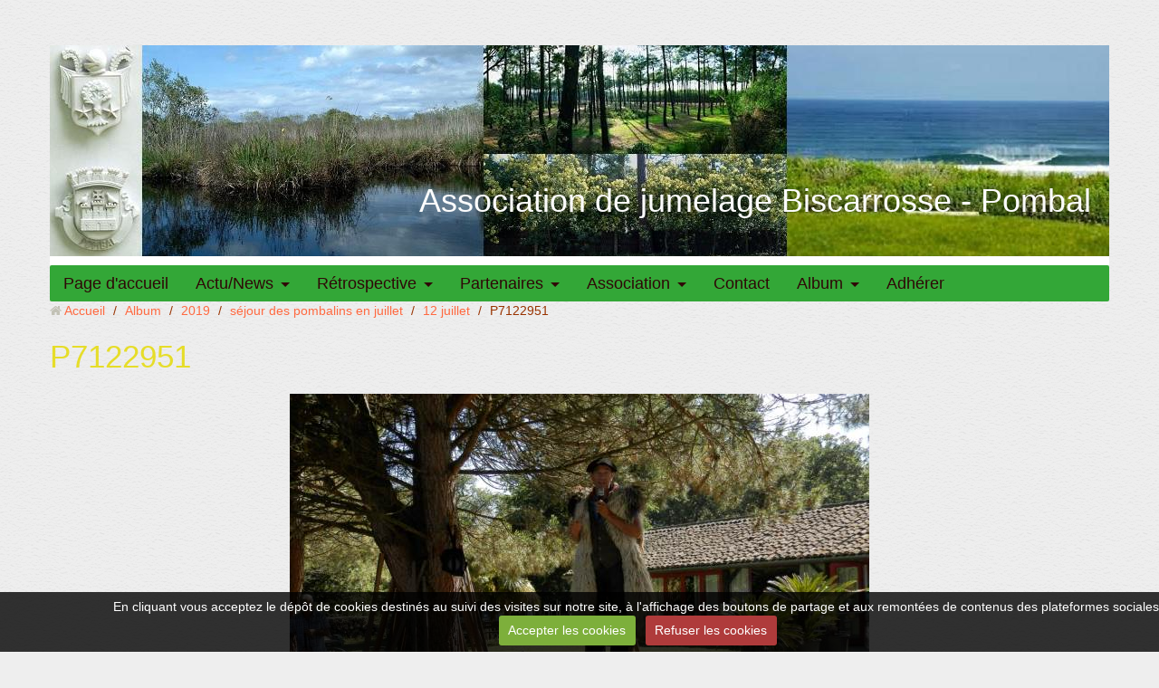

--- FILE ---
content_type: text/html; charset=UTF-8
request_url: http://www.assobiscarrossepombal.fr/album-photos/cat-2019/sejour-des-pombalins-en-juillet/12-juillet/p7122951.html
body_size: 25659
content:
<!DOCTYPE html>
<html lang="fr">
<head>
<title>P7122951</title>
<!-- responsive_bootstrap / in_the_clouds -->
<meta http-equiv="content-type" content="text/html; charset=utf-8">
  <link rel="image_src" href="http://www.assobiscarrossepombal.fr/medias/album/p7122951.jpg" />
  <meta property="og:image" content="http://www.assobiscarrossepombal.fr/medias/album/p7122951.jpg" />
  <link rel="canonical" href="http://www.assobiscarrossepombal.fr/album-photos/cat-2019/sejour-des-pombalins-en-juillet/12-juillet/p7122951.html">



<meta name="generator" content="e-monsite (e-monsite.com)">



<meta name="viewport" content="width=device-width, initial-scale=1.0, maximum-scale=1.0, user-scalable=no">
<!--[if IE]>
<meta http-equiv="X-UA-Compatible" content="IE=edge">
<![endif]-->

<link rel="icon" href="http://www.assobiscarrossepombal.fr/medias/site/favicon/noeud_amitie_retouche_sans_signature.jpg">







<link href="//www.assobiscarrossepombal.fr/themes/combined.css?v=6_1591878887_112" rel="stylesheet">
<!--[if IE 7]>
<link href="//www.assobiscarrossepombal.fr/medias/static/themes/bootstrap/css/font-awesome-ie7.min.css" rel="stylesheet">
<![endif]-->
<script src="http://www.assobiscarrossepombal.fr/themes/combined.js?v=6_1591878887_112"></script>
<!-- Le HTML5 shim, for IE6-8 support of HTML5 elements -->
<!--[if lt IE 9]>
<script src="//www.assobiscarrossepombal.fr/medias/static/themes/bootstrap/js/html5shiv.js"></script>
<![endif]-->

    <script src="//www.assobiscarrossepombal.fr/medias/static/jqueryCuttr/jquery.cookie.js"></script>
    <script src="//www.assobiscarrossepombal.fr/medias/static/jqueryCuttr/jquery.cookiecuttr.js"></script>
    <script>
    $(document).ready(function(){
        $.cookieCuttr({
            cookieNotificationLocationBottom : true,
            cookieDeclineButton : true,
            cookieResetButton : false,
            cookieAcceptButtonText :'Accepter\u0020les\u0020cookies',
            cookieDeclineButtonText :'Refuser\u0020les\u0020cookies',
            cookieResetButtonText : 'R\u00E9initialiser\u0020les\u0020cookies',
            cookieAnalyticsMessage : 'En\u0020cliquant\u0020vous\u0020acceptez\u0020le\u0020d\u00E9p\u00F4t\u0020de\u0020cookies\u0020destin\u00E9s\u0020au\u0020suivi\u0020des\u0020visites\u0020sur\u0020notre\u0020site,\u0020\u00E0\u0020l\u0027affichage\u0020des\u0020boutons\u0020de\u0020partage\u0020et\u0020aux\u0020remont\u00E9es\u0020de\u0020contenus\u0020des\u0020plateformes\u0020sociales.',
            cookieWhatAreLinkText : ''      
        });
    });
    </script>

<script async src="https://www.googletagmanager.com/gtag/js?id=G-4VN4372P6E"></script>
<script>
    window.dataLayer = window.dataLayer || [];
    function gtag(){dataLayer.push(arguments);}
    
    gtag('consent', 'default', {
        'ad_storage': 'denied',
        'analytics_storage': 'denied'
    });
    
    gtag('js', new Date());
    gtag('config', 'G-4VN4372P6E');
</script>

</head>
<body id="album-photos_run_cat-2019_sejour-des-pombalins-en-juillet_12-juillet_p7122951" class="default">
    
            
    <header id="header">
                <div class="container">
                                            <div class="brand">
                                                <p class="site-title">
                    <a href="http://www.assobiscarrossepombal.fr/">Association de jumelage Biscarrosse - Pombal</a>
                </p>
                                            </div>
                                                    
                </div>
            </header>
    
        <nav class="navbar navbar-static-top">
                <div class="container">
                    <div class="navbar-inner">
                <a class="btn-navbar" data-toggle="collapse" data-target=".nav-collapse">
                    <i class="icon icon-reorder icon-2x"></i>
                </a> 
                <div class="nav-collapse collapse">
                   <ul class="nav nav-list">
         <li class="nav-item-1">
         <a class="nav-link " href="http://www.assobiscarrossepombal.fr/" >Page d'accueil</a>
               </li>
            <li class="nav-item-2 dropdown">
         <a class="nav-link  dropdown-toggle" href="http://www.assobiscarrossepombal.fr/pages/actu-news/" >Actu/News</a>
                  <ul class="dropdown-menu">
                           <li>
                  <a href="http://www.assobiscarrossepombal.fr/pages/actu-news/actualites.html">Actualités</a>
                              </li>
                        </ul>
               </li>
            <li class="nav-item-3 dropdown">
         <a class="nav-link  dropdown-toggle" href="http://www.assobiscarrossepombal.fr/pages/retrospective/" >Rétrospective</a>
                  <ul class="dropdown-menu">
                           <li>
                  <a href="http://www.assobiscarrossepombal.fr/pages/retrospective/activites-2024.html">2024</a>
                              </li>
                           <li>
                  <a href="http://www.assobiscarrossepombal.fr/pages/retrospective/2022.html">2022</a>
                              </li>
                           <li>
                  <a href="http://www.assobiscarrossepombal.fr/pages/retrospective/2023.html">2023</a>
                              </li>
                           <li>
                  <a href="http://www.assobiscarrossepombal.fr/pages/retrospective/2021.html">2021</a>
                              </li>
                           <li>
                  <a href="http://www.assobiscarrossepombal.fr/pages/retrospective/page-6.html">2020</a>
                              </li>
                           <li>
                  <a href="http://www.assobiscarrossepombal.fr/pages/retrospective/2019.html">2019</a>
                              </li>
                           <li>
                  <a href="http://www.assobiscarrossepombal.fr/pages/retrospective/2018.html">2018</a>
                              </li>
                           <li>
                  <a href="http://www.assobiscarrossepombal.fr/pages/retrospective/2017.html">2017</a>
                              </li>
                           <li>
                  <a href="http://www.assobiscarrossepombal.fr/pages/retrospective/2016.html">2016</a>
                              </li>
                           <li>
                  <a href="http://www.assobiscarrossepombal.fr/pages/retrospective/2015-1.html">2015</a>
                              </li>
                           <li>
                  <a href="http://www.assobiscarrossepombal.fr/pages/retrospective/page.html">2014</a>
                              </li>
                           <li>
                  <a href="http://www.assobiscarrossepombal.fr/pages/retrospective/page-2.html">2013</a>
                              </li>
                           <li>
                  <a href="http://www.assobiscarrossepombal.fr/pages/retrospective/page-1.html">2012</a>
                              </li>
                           <li>
                  <a href="http://www.assobiscarrossepombal.fr/pages/retrospective/page-3.html">2011</a>
                              </li>
                           <li>
                  <a href="http://www.assobiscarrossepombal.fr/pages/retrospective/page-4.html">2010</a>
                              </li>
                           <li>
                  <a href="http://www.assobiscarrossepombal.fr/pages/retrospective/page-5.html">2009</a>
                              </li>
                        </ul>
               </li>
            <li class="nav-item-4 dropdown">
         <a class="nav-link  dropdown-toggle" href="http://www.assobiscarrossepombal.fr/pages/partenaires/" >Partenaires</a>
                  <ul class="dropdown-menu">
                           <li>
                  <a href="http://www.assobiscarrossepombal.fr/pages/partenaires/partenariat.html">Partenariat</a>
                              </li>
                        </ul>
               </li>
            <li class="nav-item-5 dropdown">
         <a class="nav-link  dropdown-toggle" href="http://www.assobiscarrossepombal.fr/pages/association/" >Association</a>
                  <ul class="dropdown-menu">
                           <li class="dropdown-submenu">
                  <a href="http://www.assobiscarrossepombal.fr/pages/association/coordonnees/">Coordonnées</a>
                                    <ul class="dropdown-menu">
                                             <li>
                           <a href="http://www.assobiscarrossepombal.fr/pages/association/coordonnees/coordonnees.html">Adresse</a>
                        </li>
                                             <li>
                           <a href="http://www.assobiscarrossepombal.fr/pages/association/coordonnees/page.html">Bureau et CA</a>
                        </li>
                                       </ul>
                              </li>
                           <li>
                  <a href="http://www.assobiscarrossepombal.fr/pages/association/historique.html">Historique</a>
                              </li>
                           <li>
                  <a href="http://www.assobiscarrossepombal.fr/pages/association/statuts.html">Statuts</a>
                              </li>
                           <li>
                  <a href="http://www.assobiscarrossepombal.fr/pages/association/page.html">Comptes-rendus</a>
                              </li>
                        </ul>
               </li>
            <li class="nav-item-6">
         <a class="nav-link " href="http://www.assobiscarrossepombal.fr/contact/contact.html" >Contact</a>
               </li>
            <li class="nav-item-7 dropdown">
         <a class="nav-link  dropdown-toggle" href="http://www.assobiscarrossepombal.fr/album-photos/" >Album</a>
                  <ul class="dropdown-menu">
                           <li class="dropdown-submenu">
                  <a href="http://www.assobiscarrossepombal.fr/album-photos/cat-2023/">2023</a>
                                    <ul class="dropdown-menu">
                                             <li>
                           <a href="http://www.assobiscarrossepombal.fr/album-photos/cat-2023/13-juillet/">13 juillet</a>
                        </li>
                                             <li>
                           <a href="http://www.assobiscarrossepombal.fr/album-photos/cat-2023/15-juillet/">15 juillet</a>
                        </li>
                                             <li>
                           <a href="http://www.assobiscarrossepombal.fr/album-photos/cat-2023/16-juillet/">16 juillet</a>
                        </li>
                                       </ul>
                              </li>
                           <li class="dropdown-submenu">
                  <a href="http://www.assobiscarrossepombal.fr/album-photos/cat-2022/">2022</a>
                                    <ul class="dropdown-menu">
                                             <li>
                           <a href="http://www.assobiscarrossepombal.fr/album-photos/cat-2022/collegiens/">Collégiens</a>
                        </li>
                                             <li>
                           <a href="http://www.assobiscarrossepombal.fr/album-photos/cat-2022/voyage-adultes-sept/">Voyage adultes sept</a>
                        </li>
                                       </ul>
                              </li>
                           <li class="dropdown-submenu">
                  <a href="http://www.assobiscarrossepombal.fr/album-photos/cat-2021/">2021</a>
                                    <ul class="dropdown-menu">
                                             <li>
                           <a href="http://www.assobiscarrossepombal.fr/album-photos/cat-2021/cycistes/">Cyclistes</a>
                        </li>
                                             <li>
                           <a href="http://www.assobiscarrossepombal.fr/album-photos/cat-2021/sejour-pombalins-en-juin/">Séjour Pombalins en juin</a>
                        </li>
                                             <li>
                           <a href="http://www.assobiscarrossepombal.fr/album-photos/cat-2021/delegation-12-au-15-octobre/">délégation 12 au 15 octobre</a>
                        </li>
                                       </ul>
                              </li>
                           <li class="dropdown-submenu">
                  <a href="http://www.assobiscarrossepombal.fr/album-photos/cat-2019/">2019</a>
                                    <ul class="dropdown-menu">
                                             <li>
                           <a href="http://www.assobiscarrossepombal.fr/album-photos/cat-2019/sejour-des-pombalins-en-juillet/">séjour des pombalins en juillet</a>
                        </li>
                                             <li>
                           <a href="http://www.assobiscarrossepombal.fr/album-photos/cat-2019/voyage-des-collegiens-a-pombal/">voyage des collégiens à Pombal</a>
                        </li>
                                       </ul>
                              </li>
                           <li class="dropdown-submenu">
                  <a href="http://www.assobiscarrossepombal.fr/album-photos/cat-2018/">2018</a>
                                    <ul class="dropdown-menu">
                                             <li>
                           <a href="http://www.assobiscarrossepombal.fr/album-photos/cat-2018/commemoration-armistice/">commémoration armistice</a>
                        </li>
                                             <li>
                           <a href="http://www.assobiscarrossepombal.fr/album-photos/cat-2018/exposition-centenaire-1918-2018/">exposition centenaire 1918-2018</a>
                        </li>
                                             <li>
                           <a href="http://www.assobiscarrossepombal.fr/album-photos/cat-2018/sejour-des-collegiens-pombalins/">Séjour des collégiens pombalins</a>
                        </li>
                                             <li>
                           <a href="http://www.assobiscarrossepombal.fr/album-photos/cat-2018/voyage-des-adultes-a-pombal/">Voyage des adultes à Pombal</a>
                        </li>
                                             <li>
                           <a href="http://www.assobiscarrossepombal.fr/album-photos/cat-2018/visite-du-consul/">Visite du consul</a>
                        </li>
                                             <li>
                           <a href="http://www.assobiscarrossepombal.fr/album-photos/cat-2018/conference-hommage-aux-portugais/">Conférence hommage aux portugais</a>
                        </li>
                                       </ul>
                              </li>
                           <li class="dropdown-submenu">
                  <a href="http://www.assobiscarrossepombal.fr/album-photos/cat-2017/">2017</a>
                                    <ul class="dropdown-menu">
                                             <li>
                           <a href="http://www.assobiscarrossepombal.fr/album-photos/cat-2017/sejour-des-pombalins-en-juillet/">séjour des pombalins en juillet</a>
                        </li>
                                       </ul>
                              </li>
                           <li class="dropdown-submenu">
                  <a href="http://www.assobiscarrossepombal.fr/album-photos/cat-2016/">2016</a>
                                    <ul class="dropdown-menu">
                                             <li>
                           <a href="http://www.assobiscarrossepombal.fr/album-photos/cat-2016/assemblee-generale/">Assemblée Générale</a>
                        </li>
                                             <li>
                           <a href="http://www.assobiscarrossepombal.fr/album-photos/cat-2016/voyage-des-collegiens/">Voyage des collégiens</a>
                        </li>
                                             <li>
                           <a href="http://www.assobiscarrossepombal.fr/album-photos/cat-2016/voyage-a-pombal/">voyage à pombal</a>
                        </li>
                                             <li>
                           <a href="http://www.assobiscarrossepombal.fr/album-photos/cat-2016/forum-des-associations/">Forum des associations</a>
                        </li>
                                             <li>
                           <a href="http://www.assobiscarrossepombal.fr/album-photos/cat-2016/delegation-mission-economique/">Délégation mission économique</a>
                        </li>
                                       </ul>
                              </li>
                           <li class="dropdown-submenu">
                  <a href="http://www.assobiscarrossepombal.fr/album-photos/cat-2015/">2015</a>
                                    <ul class="dropdown-menu">
                                             <li>
                           <a href="http://www.assobiscarrossepombal.fr/album-photos/cat-2015/delegation-leiria/">délégation Leiria</a>
                        </li>
                                             <li>
                           <a href="http://www.assobiscarrossepombal.fr/album-photos/cat-2015/30e-anniversaire/">30e anniversaire</a>
                        </li>
                                       </ul>
                              </li>
                           <li class="dropdown-submenu">
                  <a href="http://www.assobiscarrossepombal.fr/album-photos/cat-2014/">2014</a>
                                    <ul class="dropdown-menu">
                                             <li>
                           <a href="http://www.assobiscarrossepombal.fr/album-photos/cat-2014/pombal-via-salamanque/">Pombal via Salamanque</a>
                        </li>
                                       </ul>
                              </li>
                           <li class="dropdown-submenu">
                  <a href="http://www.assobiscarrossepombal.fr/album-photos/cat-2013/">2013</a>
                                    <ul class="dropdown-menu">
                                             <li>
                           <a href="http://www.assobiscarrossepombal.fr/album-photos/cat-2013/visite-d-espelette-et-de-bordeaux/">Visite d'Espelette et de Bordeaux</a>
                        </li>
                                       </ul>
                              </li>
                           <li class="dropdown-submenu">
                  <a href="http://www.assobiscarrossepombal.fr/album-photos/cat-2012/">2012</a>
                                    <ul class="dropdown-menu">
                                             <li>
                           <a href="http://www.assobiscarrossepombal.fr/album-photos/cat-2012/visite-de-pinhao-et-portp/">Visite de Pinhao et Porto</a>
                        </li>
                                       </ul>
                              </li>
                           <li class="dropdown-submenu">
                  <a href="http://www.assobiscarrossepombal.fr/album-photos/cat-2011/">2011</a>
                                    <ul class="dropdown-menu">
                                             <li>
                           <a href="http://www.assobiscarrossepombal.fr/album-photos/cat-2011/accompagnants-des-collegiens/">accompagnants des collégiens</a>
                        </li>
                                             <li>
                           <a href="http://www.assobiscarrossepombal.fr/album-photos/cat-2011/echange/">Echange</a>
                        </li>
                                       </ul>
                              </li>
                           <li class="dropdown-submenu">
                  <a href="http://www.assobiscarrossepombal.fr/album-photos/cat-2010/">2010</a>
                                    <ul class="dropdown-menu">
                                             <li>
                           <a href="http://www.assobiscarrossepombal.fr/album-photos/cat-2010/pombal-via-segovie/">Pombal via Ségovie</a>
                        </li>
                                       </ul>
                              </li>
                           <li class="dropdown-submenu">
                  <a href="http://www.assobiscarrossepombal.fr/album-photos/cat-2009/">2007</a>
                                    <ul class="dropdown-menu">
                                             <li>
                           <a href="http://www.assobiscarrossepombal.fr/album-photos/cat-2009/petite-ceremonie-au-musee/">petite cérémonie au musée</a>
                        </li>
                                       </ul>
                              </li>
                        </ul>
               </li>
            <li class="nav-item-8">
         <a class="nav-link " href="http://www.assobiscarrossepombal.fr/pages/page-1.html" >Adhérer</a>
               </li>
         </ul>

                </div>
            </div>
                </div>
            </nav>
        <div class="navbar-affix-clone">
    </div>
            
    <div id="main-area" class="main">
        <div class="container">
                            
                    
            <div class="row-fluid">
                
                                
                                
                <div class="span12 content" id="content-area">
                                                               <ul class="breadcrumb hidden-phone">
                  <li>
            <i class="icon icon-home"></i> <a href="http://www.assobiscarrossepombal.fr/" title="Association de jumelage Biscarrosse - Pombal">Accueil</a> <span class="divider">/</span>
         </li>
                        <li>
            <a href="http://www.assobiscarrossepombal.fr/album-photos/" title="Album">Album</a> <span class="divider">/</span>
        </li>
                        <li>
            <a href="http://www.assobiscarrossepombal.fr/album-photos/cat-2019/" title="2019">2019</a> <span class="divider">/</span>
        </li>
                        <li>
            <a href="http://www.assobiscarrossepombal.fr/album-photos/cat-2019/sejour-des-pombalins-en-juillet/" title="séjour des pombalins en juillet">séjour des pombalins en juillet</a> <span class="divider">/</span>
        </li>
                        <li>
            <a href="http://www.assobiscarrossepombal.fr/album-photos/cat-2019/sejour-des-pombalins-en-juillet/12-juillet/" title="12 juillet">12 juillet</a> <span class="divider">/</span>
        </li>
                        <li class="active">
            P7122951
         </li>
            </ul>
                                                            
                    <div class="view view-album" id="view-item" data-category="12-juillet">
    <h1 class="view-title">P7122951</h1>
    
        
    
    <p class="text-center">
       <img src="http://www.assobiscarrossepombal.fr/medias/album/p7122951.jpg" alt="P7122951">
    </p>
    
    <table class="category-navigation">
        <tr>
            <td class="category-navigation-prev text-left">
                            &nbsp;
                        </td>
            
            <td class="category-navigation-root text-center">
              <a href="http://www.assobiscarrossepombal.fr/album-photos/cat-2019/sejour-des-pombalins-en-juillet/12-juillet/">Retour</a>
            </td>
            
            <td class="category-navigation-next text-right">
                          <a href="http://www.assobiscarrossepombal.fr/album-photos/cat-2019/sejour-des-pombalins-en-juillet/12-juillet/p7122947.html" title="Photo suivante"><img src="http://www.assobiscarrossepombal.fr/medias/album/p7122947.jpg?fx=c_50_50" alt=""> <i class="icon icon-angle-right icon-2x"></i></a>
                        </td>
        </tr>
    </table>
    
    

<div class="plugins">
               <div id="social-56b36f0cb9865c9c724d55a3" class="plugin" data-plugin="social">
            <script type="text/javascript"> 
            if(jQuery.cookie('cc_cookie_accept') == "cc_cookie_accept"){ 
               var script = document.createElement('script');        
               var div = document.createElement('div');               
               var container = document.getElementById("social-56b36f0cb9865c9c724d55a3");
               
               script.src = "//s7.addthis.com/js/300/addthis_widget.js#pubid=ra-5e00795ac3341b4e";
               div.classList.add("addthis_inline_share_toolbox");
               
               container.append(script);
               container.append(div);         
            }           
        </script>
       
</div>    
    
    </div>
</div>
                </div>
                
                                    
                            </div>
                    </div>
    </div>
    
        <footer id="footer">
        <div class="container">
                                    <div id="legal-mentions">
            <ul>
    <li><a href="http://www.assobiscarrossepombal.fr/about/legal">Mentions légales</a></li>


    

</ul>            </div>
                                </div>
    </footer>
        
       
        

 
    
						 	 




</body>
</html>